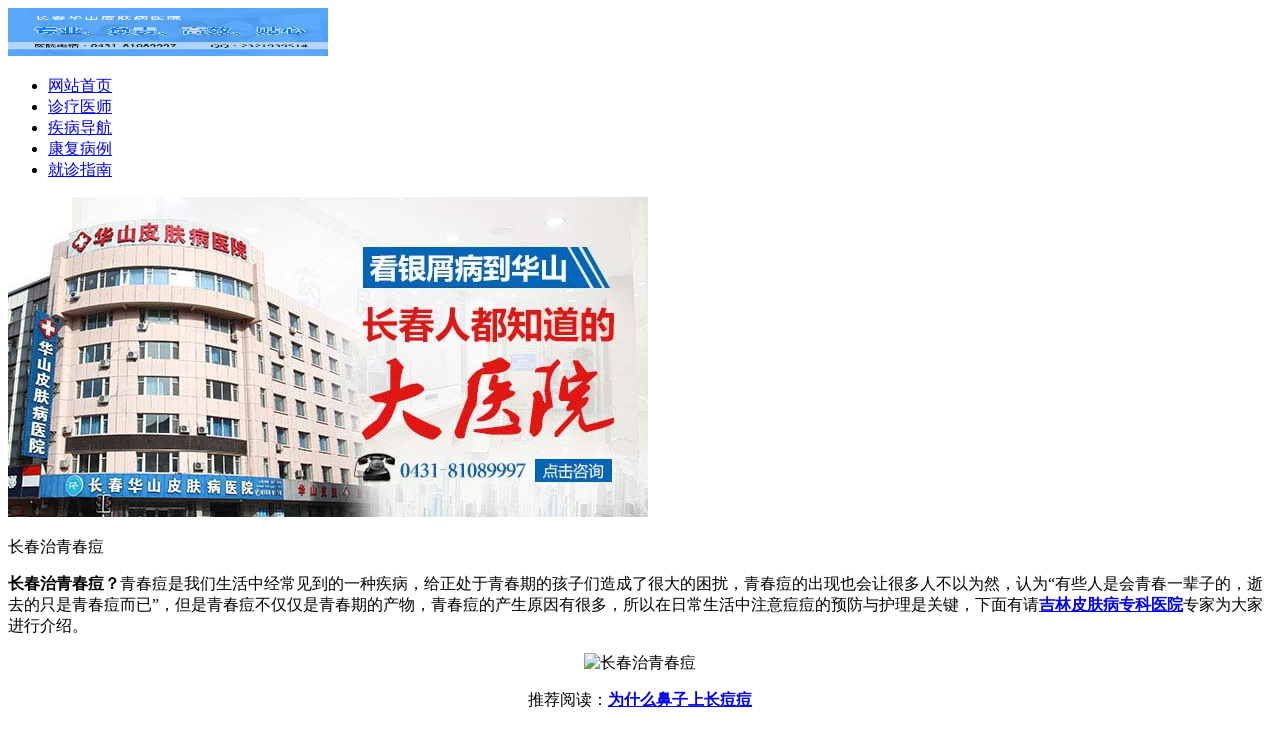

--- FILE ---
content_type: text/html
request_url: http://m.wlxszc.com/qcd/454.html
body_size: 3853
content:
<!DOCTYPE html>
<html>
<head>
<meta charset="gb2312" />
<meta http-equiv="Cache-Control" content="no-transform" />
<meta http-equiv="Cache-Control" content="no-siteapp" />
<meta name="applicable-device" content="mobile" />
<meta name="viewport" content="width=device-width,initial-scale=1.0,minimum-scale=1.0,maximum-scale=1.0,user-scalable=no"/>
<meta name="format-detection" content="telephone=no"/>
<meta name="apple-mobile-web-app-capable" content="yes"/>
<meta name="apple-mobile-web-app-status-bar-style" content="black">
<meta name="apple-touch-fullscreen" content="yes"/>
<meta name="full-screen" content="yes">
<meta name="x5-fullscreen" content="true">
<title>长春治青春痘_长春博润皮肤病医院</title>
<meta name="keywords"  content="长春治青春痘"/>
<meta name="description" content="长春治青春痘？青春痘是我们生活中经常见到的一种疾病，给正处于青春期的孩子们造成了很大的困扰，青春痘的出现也会让很多人不以为然，认为“有些人是会青春一辈子的，逝去的只是青春痘而已”，但是青春痘不仅仅是青春期的产物，青春痘的产生原因有很多，所以在日常生活中注意痘痘的预防与护理是关键，下面有请吉林皮肤病专科医院专家为大家进行介绍。" />
<script type="text/javascript" src="/js/public.js"></script>
<link rel="stylesheet" type="text/css" href="/css/all.css"/>
<link href="/css/style.css"  rel="stylesheet" type="text/css" />
<style> .log { height: 40px; position: relative; font-family: "Microsoft YaHei"; overflow: hidden; } .m_nav { height: 50px; } .nav_fixed { position: fixed; top: 0px; z-index: 9999; width: 320px; } </style>
</head>
<body>
<div class="logo"><img src="/images/sjbanner.jpg" width="320" height="48"></div>
<ul class="nav">
  <li class="li-bottom"><a href="/">网站首页</a></li>
  <li class="li-bottom"><a href="/yhtd/">诊疗医师</a></li>
  <li class="li-bottom"><a href="/pfbzx/">疾病导航</a></li>
  <li class="li-bottom"><a href="/swt.htm?p=yh_zx">康复病例</a></li>
  <li class="li-bottom"> <a href="/swt.htm?p=yh_jzzn">就诊指南</a></li>
  <div class="clear"></div>
</ul>
<img src="/images/xapfm_03.jpg" class='margin'>
<div class="conter">
  <p class="p1">长春治青春痘</p>
    <p><strong>长春治青春痘？</strong>青春痘是我们生活中经常见到的一种疾病，给正处于青春期的孩子们造成了很大的困扰，青春痘的出现也会让很多人不以为然，认为&ldquo;有些人是会青春一辈子的，逝去的只是青春痘而已&rdquo;，但是青春痘不仅仅是青春期的产物，青春痘的产生原因有很多，所以在日常生活中注意痘痘的预防与护理是关键，下面有请<strong><a href="http://m.wlxszc.com/">吉林皮肤病专科医院</a></strong>专家为大家进行介绍。</p>
<p style="text-align: center;"><img src="http://www.wlxszc.com/d/file/qcd/2016-06-24/8fc2b7f39cde8ef1d7cb4cbe3470409b.jpg" alt="长春治青春痘" width="375" height="213" /></p>
<p style="text-align: center;">推荐阅读：<strong><a href="http://m.wlxszc.com/qcd/428.html">为什么鼻子上长痘痘</a></strong></p>
<p><strong>长春治青春痘？</strong></p>
<p>1、经常被阳光直晒不仅有紫外线的伤害，也会令汗腺及皮脂腺的分泌活跃，阻塞毛孔，加速发炎。所以一定要作好防晒工作。</p>
<p>2、泳池的消毒剂及细菌都会刺激皮肤，长青春痘时应该少去游泳池。</p>
<p>3、酒令血液转为弱酸性，间接造成青春痘问题，患者饮酒也会加速血液循环，引发更多的青春痘长出来。</p>
<p>4、食品油腻、煎炸食物的油分多，又干又没水分，会使皮肤更加旺盛的分泌出油脂，若在油脂分泌的过程中受阻塞或细菌感染，就会长出更多的青春痘来。</p>
<p>5、桑拿桑拿和美容院的蒸汽都有助血液循环，但在满脸青春痘的时候还是不要蒸的好，会激化青春痘全方位爆发。</p>
<p>6、不透气发炎的青春痘千万不要用胶布包起来，若被封闭会令情况恶化。若青春痘已化脓，撕脱胶贴时会拉伤伤口及留下疤痕。</p>
<p><strong>长春治青春痘？</strong>上述就是关于长春治青春痘的相关介绍，希望给大家带来一定的帮助，患有青春痘一定要到正规的医院进行诊治，不要耽误治疗，加重病情，如果您还有其他关于<strong><a href="http://m.wlxszc.com/qcd/">青春痘</a></strong>的相关问题，欢迎咨询我们的在线专家，我们竭诚为您服务。</p>   </div>
<div class="bj">
  <p><span>提示：</span>如果您还有其他疑问，请尝试与资深医师沟通，获取皮肤问题解答!</p>
</div>
<div class="bj22">
  <p>推荐阅读</p>
  <p>阅读过本篇文章的患者还浏览了：</p>
</div>
<p class="tjyd mar"> <span style="float:left; font-size:14px; font-weight:bold; padding-right:5px;">.</span> <span class="fl"><a href='/npx/1204.html'>特殊人群银屑病怎么治</a></span> <span class="fr" style="padding-right:15px;padding-top:3px;"><a href="tel:0431-81089997"><img src="/images/zx.jpg"></a></span>
<div class="clear"></div>
<div class="tjyd-bottom"></div>
</p>
<p class="tjyd mar"> <span style="float:left; font-size:14px; font-weight:bold; padding-right:5px;">.</span> <span class="fl"><a href='/npx/1203.html'>什么药治疗银屑病不伤</a></span> <span class="fr" style="padding-right:15px;padding-top:3px;"><a href="tel:0431-81089997"><img src="/images/zx.jpg"></a></span>
<div class="clear"></div>
<div class="tjyd-bottom"></div>
</p>
<p class="tjyd mar"> <span style="float:left; font-size:14px; font-weight:bold; padding-right:5px;">.</span> <span class="fl"><a href='/npx/1202.html'>银屑病引起手脱皮会传</a></span> <span class="fr" style="padding-right:15px;padding-top:3px;"><a href="tel:0431-81089997"><img src="/images/zx.jpg"></a></span>
<div class="clear"></div>
<div class="tjyd-bottom"></div>
</p>
 
<div class="yygh">网上预约平台挂号</div>
<div id="gh" class="reg_cont">
  <form action="/js/addmail.php" method="post" name="biaodan" id="biaodan" target="frameNo" class="form1" enctype="multipart/form-data" onsubmit=" return sub();" >
    <input type="hidden" value="bd" name="signal">
    <input type="hidden" value="http://m.wlxszc.com/" id="url" name="webname">
    <div class="nrjjsb">
      <div class="nr_top"><img src="/images/huanya2.jpg" width="350" height="57"></div>
      <div class="jiange"></div>
      <div class="nr_n1">
        <p>1.您是否已到医院确诊？</p>
        <div class="nr_n1_dx">
          <p>
            <label>
              <input type="radio" name="daozheng" value="是" checked id="diagnose_0">
              <span>是</span></label>
            <label>
              <input type="radio" name="daozheng" value="还没有" id="diagnose_1">
              <span>还没有</span></label>
          </p>
        </div>
      </div>
      <div class="nr_n1">
        <p>2.是否使用外用药物？</p>
        <div class="nr_n1_dx">
          <p>
            <label>
              <input type="radio" name="fuyao" checked value="是" id="drug_0">
              <span>是</span></label>
            <label>
              <input type="radio" name="fuyao" value="没有" id="drug_1">
              <span>没有</span></label>
          </p>
        </div>
      </div>
      <div class="nr_n1">
        <p>3.患病时间有多久？</p>
        <div class="nr_n1_dx">
          <p>
            <label>
              <input type="radio" name="bingtime" checked value="刚发现" id="time_0">
              <span>刚发现</span></label>
            <label>
              <input type="radio" name="bingtime" value="半年内" id="time_1">
              <span>半年内</span></label>
            <label>
              <input type="radio" name="bingtime" value="一年以上" id="time_2">
              <span>1年以上</span></label>
          </p>
        </div>
      </div>
      <div class="nr_n1">
        <p>4.是否有家族遗传史？</p>
        <div class="nr_n1_dx">
          <p>
            <label>
              <input type="radio" name="yichuan" checked value="有" id="heredity_0">
              <span>有</span></label>
            <label>
              <input type="radio" name="yichuan" value="没有" id="heredity_1">
              <span>没有</span></label>
          </p>
        </div>
      </div>
      <div class="nr_n2">
        <div class="nr_n2_d1">
          <p>姓名：</p>
          <input name="name" type="text" id="name" class="name">
        </div>
        <div class="nr_n2_d2">
          <p>性别：</p>
          <span>
          <label>
            <input type="radio" name="sex" checked value="男" id="sex_0" style="margin-top: 17px;">
            男</label>
          <label>
            <input type="radio" name="sex" value="女" id="sex_1" style="margin-top: 17px;">
            女</label>
          </span> </div>
        <div class="nr_n2_d3" style="height:0;overflow:hidden;"> </div>
        <div class="nr_n2_d1">
          <p>手机：</p>
          <input name="tel" type="text" id="tel" maxlength="11">
        </div>
        <div class="anniu1">
          <input type="submit" name="submit" class="act-submit" id="submit" value="提交问题">
          <input type="reset" class="act-submit1"  onclick="" value="重新填写">
        </div>
        <div class="wxts">
          <p><strong>温馨提示：</strong>您所填的信息我们将及时反馈给医生进行诊断，对于您的个人信息我们承诺绝对保密！请您放心！</p>
        </div>
      </div>
    </div>
  </form>
  <iframe style="display:none" name="frameNo"></iframe>
</div>
   <link href="/css/pub_db.css"  rel="stylesheet" type="text/css" />
<div class="xt16"> 
  <div class="tit1">吉林人民放心的医疗机构</div>
  <div class="tit2">看病不用愁 省钱、更放心！</div>
  <div class="xt16_2">手机免费预约 节假日不休息<br>
    医院地址：长春市南关区大经路356号1-7层（大经路与四马路交汇处） <a href="#top" class="dibu" target="_self"><span></span></a> </div>
</div>
<section id="wra">
  <section class="dibu3">
    <ul class="bottom_img">
      <a href="http://wpa.qq.com/msgrd?v=3&uin=2321939514&site=qq&menu=yes"  rel="nofollow" target="_blank">
      <li class="bimga">qq<br>
        咨询</li>
      </a> <a href="tel:0431-81089997">
      <li class="bimgb"><span> 24小时免费咨询热线<br>
        <h3>0431-81089997</h3>
        </span></li>
      </a> <a href="/swt.htm?p=yh_bottomnav">
      <li class="bimgc">在线咨询</li>
      </a>
    </ul>
  </section>
</section>
<script type="text/javascript" src="/js/jquery-2.0.0.min.js"></script>
<script type="text/javascript" src="/js/touch.js"></script> 
<script src="/js/touchslide.1.1.source.js"></script> 
<script language="javascript" src="/js/swt.js"></script>
<script type="text/javascript" src="/js/myjq.js"></script> 
</body>
</html>